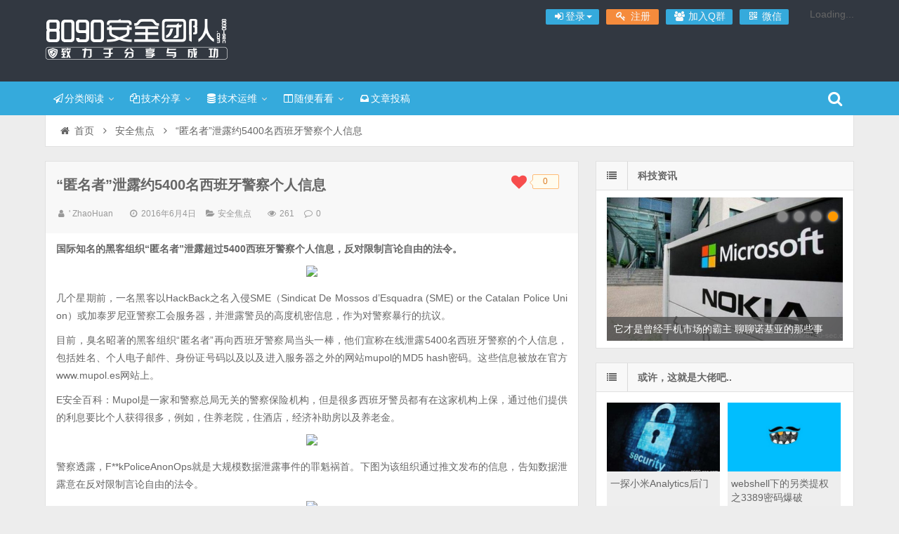

--- FILE ---
content_type: text/html; charset=UTF-8
request_url: https://www.8090-sec.com/archives/2542
body_size: 14452
content:
<!DOCTYPE html>
<html lang="zh-Hans" xmlns:wb="https://open.weibo.com/wb">
<head>
    <meta charset="UTF-8" />
    <meta name="viewport" content="width=device-width, initial-scale=1.0" />
    <meta http-equiv="Cache-Control" content="no-transform" />
    <meta http-equiv="Cache-Control" content="no-siteapp" />
    <meta http-equiv="X-UA-Compatible" content="IE=edge,chrome=1" />
    <meta name="renderer" content="webkit">
    <meta name="applicable-device" content="pc,mobile">
    <title>“匿名者”泄露约5400名西班牙警察个人信息 &#8211; 8090安全门户</title>
<meta name='robots' content='max-image-preview:large' />
<meta name="keywords" content="Anonymous,网络安全,黑客" />
<meta name="description" content="国际知名的黑客组织“匿名者”泄露超过5400西班牙警察个人信息，反对限制言论自由的法令。 几个星期前，一名黑客以HackBack之名入侵SME（Sindicat De Mossos d’Esquadra (SME) or the Catalan Police" />
<link rel='dns-prefetch' href='//cdn.staticfile.org' />
<link rel='dns-prefetch' href='//tjs.sjs.sinajs.cn' />
<link rel="alternate" type="application/rss+xml" title="8090安全门户 &raquo; Feed" href="https://www.8090-sec.com/feed" />
<link rel="alternate" type="application/rss+xml" title="8090安全门户 &raquo; 评论 Feed" href="https://www.8090-sec.com/comments/feed" />
<link rel='stylesheet' id='wp-block-library-css' href='https://www.8090-sec.com/wp-includes/css/dist/block-library/style.min.css' type='text/css' media='all' />
<style id='classic-theme-styles-inline-css' type='text/css'>
/*! This file is auto-generated */
.wp-block-button__link{color:#fff;background-color:#32373c;border-radius:9999px;box-shadow:none;text-decoration:none;padding:calc(.667em + 2px) calc(1.333em + 2px);font-size:1.125em}.wp-block-file__button{background:#32373c;color:#fff;text-decoration:none}
</style>
<style id='global-styles-inline-css' type='text/css'>
:root{--wp--preset--aspect-ratio--square: 1;--wp--preset--aspect-ratio--4-3: 4/3;--wp--preset--aspect-ratio--3-4: 3/4;--wp--preset--aspect-ratio--3-2: 3/2;--wp--preset--aspect-ratio--2-3: 2/3;--wp--preset--aspect-ratio--16-9: 16/9;--wp--preset--aspect-ratio--9-16: 9/16;--wp--preset--color--black: #000000;--wp--preset--color--cyan-bluish-gray: #abb8c3;--wp--preset--color--white: #ffffff;--wp--preset--color--pale-pink: #f78da7;--wp--preset--color--vivid-red: #cf2e2e;--wp--preset--color--luminous-vivid-orange: #ff6900;--wp--preset--color--luminous-vivid-amber: #fcb900;--wp--preset--color--light-green-cyan: #7bdcb5;--wp--preset--color--vivid-green-cyan: #00d084;--wp--preset--color--pale-cyan-blue: #8ed1fc;--wp--preset--color--vivid-cyan-blue: #0693e3;--wp--preset--color--vivid-purple: #9b51e0;--wp--preset--gradient--vivid-cyan-blue-to-vivid-purple: linear-gradient(135deg,rgba(6,147,227,1) 0%,rgb(155,81,224) 100%);--wp--preset--gradient--light-green-cyan-to-vivid-green-cyan: linear-gradient(135deg,rgb(122,220,180) 0%,rgb(0,208,130) 100%);--wp--preset--gradient--luminous-vivid-amber-to-luminous-vivid-orange: linear-gradient(135deg,rgba(252,185,0,1) 0%,rgba(255,105,0,1) 100%);--wp--preset--gradient--luminous-vivid-orange-to-vivid-red: linear-gradient(135deg,rgba(255,105,0,1) 0%,rgb(207,46,46) 100%);--wp--preset--gradient--very-light-gray-to-cyan-bluish-gray: linear-gradient(135deg,rgb(238,238,238) 0%,rgb(169,184,195) 100%);--wp--preset--gradient--cool-to-warm-spectrum: linear-gradient(135deg,rgb(74,234,220) 0%,rgb(151,120,209) 20%,rgb(207,42,186) 40%,rgb(238,44,130) 60%,rgb(251,105,98) 80%,rgb(254,248,76) 100%);--wp--preset--gradient--blush-light-purple: linear-gradient(135deg,rgb(255,206,236) 0%,rgb(152,150,240) 100%);--wp--preset--gradient--blush-bordeaux: linear-gradient(135deg,rgb(254,205,165) 0%,rgb(254,45,45) 50%,rgb(107,0,62) 100%);--wp--preset--gradient--luminous-dusk: linear-gradient(135deg,rgb(255,203,112) 0%,rgb(199,81,192) 50%,rgb(65,88,208) 100%);--wp--preset--gradient--pale-ocean: linear-gradient(135deg,rgb(255,245,203) 0%,rgb(182,227,212) 50%,rgb(51,167,181) 100%);--wp--preset--gradient--electric-grass: linear-gradient(135deg,rgb(202,248,128) 0%,rgb(113,206,126) 100%);--wp--preset--gradient--midnight: linear-gradient(135deg,rgb(2,3,129) 0%,rgb(40,116,252) 100%);--wp--preset--font-size--small: 13px;--wp--preset--font-size--medium: 20px;--wp--preset--font-size--large: 36px;--wp--preset--font-size--x-large: 42px;--wp--preset--spacing--20: 0.44rem;--wp--preset--spacing--30: 0.67rem;--wp--preset--spacing--40: 1rem;--wp--preset--spacing--50: 1.5rem;--wp--preset--spacing--60: 2.25rem;--wp--preset--spacing--70: 3.38rem;--wp--preset--spacing--80: 5.06rem;--wp--preset--shadow--natural: 6px 6px 9px rgba(0, 0, 0, 0.2);--wp--preset--shadow--deep: 12px 12px 50px rgba(0, 0, 0, 0.4);--wp--preset--shadow--sharp: 6px 6px 0px rgba(0, 0, 0, 0.2);--wp--preset--shadow--outlined: 6px 6px 0px -3px rgba(255, 255, 255, 1), 6px 6px rgba(0, 0, 0, 1);--wp--preset--shadow--crisp: 6px 6px 0px rgba(0, 0, 0, 1);}:where(.is-layout-flex){gap: 0.5em;}:where(.is-layout-grid){gap: 0.5em;}body .is-layout-flex{display: flex;}.is-layout-flex{flex-wrap: wrap;align-items: center;}.is-layout-flex > :is(*, div){margin: 0;}body .is-layout-grid{display: grid;}.is-layout-grid > :is(*, div){margin: 0;}:where(.wp-block-columns.is-layout-flex){gap: 2em;}:where(.wp-block-columns.is-layout-grid){gap: 2em;}:where(.wp-block-post-template.is-layout-flex){gap: 1.25em;}:where(.wp-block-post-template.is-layout-grid){gap: 1.25em;}.has-black-color{color: var(--wp--preset--color--black) !important;}.has-cyan-bluish-gray-color{color: var(--wp--preset--color--cyan-bluish-gray) !important;}.has-white-color{color: var(--wp--preset--color--white) !important;}.has-pale-pink-color{color: var(--wp--preset--color--pale-pink) !important;}.has-vivid-red-color{color: var(--wp--preset--color--vivid-red) !important;}.has-luminous-vivid-orange-color{color: var(--wp--preset--color--luminous-vivid-orange) !important;}.has-luminous-vivid-amber-color{color: var(--wp--preset--color--luminous-vivid-amber) !important;}.has-light-green-cyan-color{color: var(--wp--preset--color--light-green-cyan) !important;}.has-vivid-green-cyan-color{color: var(--wp--preset--color--vivid-green-cyan) !important;}.has-pale-cyan-blue-color{color: var(--wp--preset--color--pale-cyan-blue) !important;}.has-vivid-cyan-blue-color{color: var(--wp--preset--color--vivid-cyan-blue) !important;}.has-vivid-purple-color{color: var(--wp--preset--color--vivid-purple) !important;}.has-black-background-color{background-color: var(--wp--preset--color--black) !important;}.has-cyan-bluish-gray-background-color{background-color: var(--wp--preset--color--cyan-bluish-gray) !important;}.has-white-background-color{background-color: var(--wp--preset--color--white) !important;}.has-pale-pink-background-color{background-color: var(--wp--preset--color--pale-pink) !important;}.has-vivid-red-background-color{background-color: var(--wp--preset--color--vivid-red) !important;}.has-luminous-vivid-orange-background-color{background-color: var(--wp--preset--color--luminous-vivid-orange) !important;}.has-luminous-vivid-amber-background-color{background-color: var(--wp--preset--color--luminous-vivid-amber) !important;}.has-light-green-cyan-background-color{background-color: var(--wp--preset--color--light-green-cyan) !important;}.has-vivid-green-cyan-background-color{background-color: var(--wp--preset--color--vivid-green-cyan) !important;}.has-pale-cyan-blue-background-color{background-color: var(--wp--preset--color--pale-cyan-blue) !important;}.has-vivid-cyan-blue-background-color{background-color: var(--wp--preset--color--vivid-cyan-blue) !important;}.has-vivid-purple-background-color{background-color: var(--wp--preset--color--vivid-purple) !important;}.has-black-border-color{border-color: var(--wp--preset--color--black) !important;}.has-cyan-bluish-gray-border-color{border-color: var(--wp--preset--color--cyan-bluish-gray) !important;}.has-white-border-color{border-color: var(--wp--preset--color--white) !important;}.has-pale-pink-border-color{border-color: var(--wp--preset--color--pale-pink) !important;}.has-vivid-red-border-color{border-color: var(--wp--preset--color--vivid-red) !important;}.has-luminous-vivid-orange-border-color{border-color: var(--wp--preset--color--luminous-vivid-orange) !important;}.has-luminous-vivid-amber-border-color{border-color: var(--wp--preset--color--luminous-vivid-amber) !important;}.has-light-green-cyan-border-color{border-color: var(--wp--preset--color--light-green-cyan) !important;}.has-vivid-green-cyan-border-color{border-color: var(--wp--preset--color--vivid-green-cyan) !important;}.has-pale-cyan-blue-border-color{border-color: var(--wp--preset--color--pale-cyan-blue) !important;}.has-vivid-cyan-blue-border-color{border-color: var(--wp--preset--color--vivid-cyan-blue) !important;}.has-vivid-purple-border-color{border-color: var(--wp--preset--color--vivid-purple) !important;}.has-vivid-cyan-blue-to-vivid-purple-gradient-background{background: var(--wp--preset--gradient--vivid-cyan-blue-to-vivid-purple) !important;}.has-light-green-cyan-to-vivid-green-cyan-gradient-background{background: var(--wp--preset--gradient--light-green-cyan-to-vivid-green-cyan) !important;}.has-luminous-vivid-amber-to-luminous-vivid-orange-gradient-background{background: var(--wp--preset--gradient--luminous-vivid-amber-to-luminous-vivid-orange) !important;}.has-luminous-vivid-orange-to-vivid-red-gradient-background{background: var(--wp--preset--gradient--luminous-vivid-orange-to-vivid-red) !important;}.has-very-light-gray-to-cyan-bluish-gray-gradient-background{background: var(--wp--preset--gradient--very-light-gray-to-cyan-bluish-gray) !important;}.has-cool-to-warm-spectrum-gradient-background{background: var(--wp--preset--gradient--cool-to-warm-spectrum) !important;}.has-blush-light-purple-gradient-background{background: var(--wp--preset--gradient--blush-light-purple) !important;}.has-blush-bordeaux-gradient-background{background: var(--wp--preset--gradient--blush-bordeaux) !important;}.has-luminous-dusk-gradient-background{background: var(--wp--preset--gradient--luminous-dusk) !important;}.has-pale-ocean-gradient-background{background: var(--wp--preset--gradient--pale-ocean) !important;}.has-electric-grass-gradient-background{background: var(--wp--preset--gradient--electric-grass) !important;}.has-midnight-gradient-background{background: var(--wp--preset--gradient--midnight) !important;}.has-small-font-size{font-size: var(--wp--preset--font-size--small) !important;}.has-medium-font-size{font-size: var(--wp--preset--font-size--medium) !important;}.has-large-font-size{font-size: var(--wp--preset--font-size--large) !important;}.has-x-large-font-size{font-size: var(--wp--preset--font-size--x-large) !important;}
:where(.wp-block-post-template.is-layout-flex){gap: 1.25em;}:where(.wp-block-post-template.is-layout-grid){gap: 1.25em;}
:where(.wp-block-columns.is-layout-flex){gap: 2em;}:where(.wp-block-columns.is-layout-grid){gap: 2em;}
:root :where(.wp-block-pullquote){font-size: 1.5em;line-height: 1.6;}
</style>
<link rel='stylesheet' id='fep-common-style-css' href='https://www.8090-sec.com/wp-content/plugins/front-end-pm/assets/css/common-style.css?ver=11.3.4' type='text/css' media='all' />
<style id='fep-common-style-inline-css' type='text/css'>
#fep-wrapper{background-color:;color:#000000;} #fep-wrapper a:not(.fep-button,.fep-button-active) {color:#000080;} .fep-button{background-color:#F0FCFF;color:#000000;} .fep-button:hover,.fep-button-active{background-color:#D3EEF5;color:#000000;} .fep-odd-even > div:nth-child(odd) {background-color:#F2F7FC;} .fep-odd-even > div:nth-child(even) {background-color:#FAFAFA;} .fep-message .fep-message-title-heading, .fep-per-message .fep-message-title{background-color:#F2F7FC;} #fep-content-single-heads .fep-message-head:hover,#fep-content-single-heads .fep-message-head-active{background-color:#D3EEF5;color:#000000;}
</style>
<link rel='stylesheet' id='font-awesome-css' href='https://www.8090-sec.com/wp-content/themes/wpdx/assets/css/font-awesome.min.css' type='text/css' media='all' />
<link rel='stylesheet' id='default-css' href='https://www.8090-sec.com/wp-content/themes/wpdx/style.css?ver=5.1' type='text/css' media='all' />
<link rel='stylesheet' id='vertical-css' href='https://www.8090-sec.com/wp-content/themes/wpdx/assets/css/style-vertical.css?ver=5.1' type='text/css' media='all' />
<link rel='stylesheet' id='highslide-css' href='https://www.8090-sec.com/wp-content/themes/wpdx/assets/css/highslide.css?ver=5.1' type='text/css' media='all' />
<script type="text/javascript" src="//cdn.staticfile.org/jquery/1.10.2/jquery.min.js?ver=5.1" id="jquery-js"></script>
<script type="text/javascript" src="//cdn.staticfile.org/jquery-migrate/1.2.1/jquery-migrate.min.js?ver=1.2.1" id="jquery-migrate-cdn-js"></script>
<script type="text/javascript" id="cmp-postviews-cache-js-extra">
/* <![CDATA[ */
var cmpViewsCacheL10n = {"admin_ajax_url":"https:\/\/www.8090-sec.com\/wp-admin\/admin-ajax.php","post_id":"2542"};
/* ]]> */
</script>
<script type="text/javascript" src="https://www.8090-sec.com/wp-content/themes/wpdx/assets/js/postviews-cache.js" id="cmp-postviews-cache-js"></script>
<script type="text/javascript" src="https://www.8090-sec.com/wp-content/plugins/wp-favorite-posts/include/wpfp.js" id="wp-favorite-posts-js"></script>
<link rel="https://api.w.org/" href="https://www.8090-sec.com/wp-json/" /><link rel="alternate" title="JSON" type="application/json" href="https://www.8090-sec.com/wp-json/wp/v2/posts/2542" /><link rel="EditURI" type="application/rsd+xml" title="RSD" href="https://www.8090-sec.com/xmlrpc.php?rsd" />

<link rel="alternate" title="oEmbed (JSON)" type="application/json+oembed" href="https://www.8090-sec.com/wp-json/oembed/1.0/embed?url=https%3A%2F%2Fwww.8090-sec.com%2Farchives%2F2542" />
<link rel="alternate" title="oEmbed (XML)" type="text/xml+oembed" href="https://www.8090-sec.com/wp-json/oembed/1.0/embed?url=https%3A%2F%2Fwww.8090-sec.com%2Farchives%2F2542&#038;format=xml" />
<link rel="shortcut icon" href="https://www.8090-sec.com/favicon.ico" title="Favicon" />
  <!--[if lt IE 9]>
  <script src="https://www.8090-sec.com/wp-content/themes/wpdx/assets/js/html5.js"></script>
  <script src="https://www.8090-sec.com/wp-content/themes/wpdx/assets/js/css3-mediaqueries.js"></script>
  <![endif]-->
  <!--[if IE 8]>
  <link rel="stylesheet" href="https://www.8090-sec.com/wp-content/themes/wpdx/assets/css/ie8.css">
  <![endif]-->
  
    <link rel="stylesheet" type="text/css" media="all" href="https://www.8090-sec.com/wp-content/themes/wpdx/assets/css/style-black-blue.css" /><style type="text/css" media="screen">#logo .logoimg{background:url("http://www.8090-sec.com/wp-content/uploads/2017/06/logo2.0.png") no-repeat scroll 0 0 transparent;}.style-vertical #logo .logoimg{background:url("http://www.8090-sec.com/wp-content/uploads/2017/06/logo2.0.png") no-repeat scroll 0 0 transparent;line-height:70px;}</style><style type="text/css" media="screen">.gggpost-above,
.ggpost-below {
    text-align: center;
}
/**彩色滚动条样式开始*/
::-webkit-scrollbar {
  width: 10px;  
  height: 1px;
}
::-webkit-scrollbar-thumb {
  background-color: #12b7f5;
  background-image: -webkit-linear-gradient(45deg, rgba(255, 93, 143, 1) 25%, transparent 25%, transparent 50%, rgba(255, 93, 143, 1) 50%, rgba(255, 93, 143, 1) 75%, transparent 75%, transparent);
}
::-webkit-scrollbar-track {
    -webkit-box-shadow: inset 0 0 5px rgba(0,0,0,0.2);
    background: #f6f6f6;
}
/**彩色滚动条样式结束*/
</style><script async src="https://pagead2.googlesyndication.com/pagead/js/adsbygoogle.js?client=ca-pub-4898723323616864"
     crossorigin="anonymous"></script>


<link rel="icon" href="https://www.8090-sec.com/wp-content/uploads/2016/04/cropped-toux-1-32x32.jpg" sizes="32x32" />
<link rel="icon" href="https://www.8090-sec.com/wp-content/uploads/2016/04/cropped-toux-1-192x192.jpg" sizes="192x192" />
<link rel="apple-touch-icon" href="https://www.8090-sec.com/wp-content/uploads/2016/04/cropped-toux-1-180x180.jpg" />
<meta name="msapplication-TileImage" content="https://www.8090-sec.com/wp-content/uploads/2016/04/cropped-toux-1-270x270.jpg" />
</head>
<body id="top" class="post-template-default single single-post postid-2542 single-format-standard chrome style-vertical">
    <div class="body-wrap">
    <div id="top-part">
        <div id="top-bar" class="navbar navbar-inverse">
  <div id="logo">
    <hgroup>
            <div class="logoimg"><a href="https://www.8090-sec.com/" title="8090安全门户" rel="home">8090安全门户</a></div>
          </hgroup>
  </div>
  <ul class="nav user-nav">
              <li  class="dropdown" id="profile-messages" ><a title="" href="#" data-toggle="dropdown" data-target="#profile-messages" class="dropdown-toggle popup-login"><i class="fa fa-sign-in fa-fw"></i><span class="text">登录</span><b class="caret"></b></a>
            <ul class="dropdown-menu">
                          <form class="user-login" name="loginform" action="https://www.8090-sec.com/wp-login.php?redirect_to=https%3A%2F%2Fwww.8090-sec.com%2Farchives%2F2542" method="post">
                <li><i class="fa fa-user fa-fw"></i><input class="ipt" placeholder="用户名" type="text" name="log" value="" size="18"></li>
                <li><i class="fa fa-lock fa-fw"></i><input class="ipt" placeholder="密码" type="password" name="pwd" value="" size="18"></li>
                <li><input name="rememberme" id="rememberme" type="checkbox" checked="checked" value="forever" /> 记住密码</li>
                <li class="btn"><input class="login-btn" type="submit" name="submit" value="登录"></li>
                <li><a class="pw-reset" rel="nofollow" href="https://www.8090-sec.com/index.php/reset-password"><i class="fa fa-lightbulb-o fa-fw"></i> 忘记密码？</a></li>
                <input type="hidden" name="redirect_to" value="https://www.8090-sec.com/archives/2542" />
                <input type="hidden" name="wpuf_login" value="true" />
                <input type="hidden" name="action" value="login" />
                <input type="hidden" id="_wpnonce" name="_wpnonce" value="fa85eef04b" /><input type="hidden" name="_wp_http_referer" value="/archives/2542" />              </form>
                                        </ul>
          </li>
                    <li class="user-btn user-reg"><a class="popup-register" href="https://www.8090-sec.com/index.php/register" title="注册" rel="nofollow"><i class="fa fa-key fa-fw"></i><span class="text">注册</span></a></li>
                        <li id="qqqun" class="other-nav"><a target="_blank" title="欢迎加入《8090安全门户》千人交流群:421528548" href="//shang.qq.com/wpa/qunwpa?idkey=a5f78da2df192ca06da4a3252a72dca5dcd2b146435d7a827549646d28222ed3" rel="nofollow"><i class="fa fa-group fa-fw"></i> 加入Q群</a></li><li class="wx other-nav"><a href="#" rel="nofollow"><i class="fa fa-qrcode fa-fw"></i> 微信<span class="weixin"><img src="http://www.8090-sec.com/wp-content/uploads/2017/06/huanzong.jpg" alt="微信"></span></a></li><li id="swb" class="other-nav"><wb:follow-button uid="5546083143" type="red_2" height="24"></wb:follow-button></li>      </ul>
            <div id="search" class="nav-fixed">
        <div class="toggle-search">
          <i class="fa fa-search fa-white fa-fw"></i>
        </div>
        <div class="search-expand">
          <div class="search-expand-inner">
            <form method="get" class="searchform themeform" action="https://www.8090-sec.com" >
              <div>
                                <input type="text" class="search" name="s" onblur="if(this.value=='')this.value='输入内容并按回车键';" onfocus="if(this.value=='输入内容并按回车键')this.value='';" value="输入内容并按回车键" x-webkit-speech />
                <button type="submit" id="submit-bt" title="搜索"><i class="fa fa-search"></i></button>
              </div>
            </form>
          </div>
        </div>
      </div>
          </div>        <header id="header" role="banner">
            <nav id="main-nav" class="nav-fixed" role="navigation">
                <ul>
                    <li id="menu-item-8717" class="menu-item menu-item-type-custom menu-item-object-custom menu-item-has-children menu-item-8717 has-sub"><a href="#"><i class="fa fa-paper-plane-o fa fa-fw"></i>分类阅读</a>
<ul class="sub-menu">
	<li id="menu-item-1849" class="menu-item menu-item-type-taxonomy menu-item-object-category current-post-ancestor current-menu-parent current-post-parent menu-item-1849"><a href="https://www.8090-sec.com/yl"><i class="fa fa-lock fa-fw"></i>安全焦点</a></li>
	<li id="menu-item-2381" class="menu-item menu-item-type-taxonomy menu-item-object-category menu-item-2381"><a href="https://www.8090-sec.com/kj"><i class="fa fa-plane  fa-fw"></i>科技动态</a></li>
	<li id="menu-item-6070" class="menu-item menu-item-type-taxonomy menu-item-object-category menu-item-6070"><a href="https://www.8090-sec.com/it"><i class="fa fa-male fa-fw"></i>IT人物传记</a></li>
</ul>
</li>
<li id="menu-item-8716" class="menu-item menu-item-type-custom menu-item-object-custom menu-item-has-children menu-item-8716 has-sub"><a href="#"><i class="fa fa fa-copy fa-fw fa-fw"></i>技术分享</a>
<ul class="sub-menu">
	<li id="menu-item-2006" class="menu-item menu-item-type-taxonomy menu-item-object-category menu-item-2006"><a href="https://www.8090-sec.com/wz"><i class="fa fa-file fa-fw"></i>技术文章</a></li>
	<li id="menu-item-2007" class="menu-item menu-item-type-taxonomy menu-item-object-category menu-item-2007"><a href="https://www.8090-sec.com/bdfx"><i class="fa fa-android fa-fw"></i>病毒分析</a></li>
	<li id="menu-item-10217" class="menu-item menu-item-type-taxonomy menu-item-object-category menu-item-10217"><a href="https://www.8090-sec.com/loophole"><i class="fa fa-ravelry fa-fw"></i>漏洞报告</a></li>
	<li id="menu-item-2976" class="menu-item menu-item-type-taxonomy menu-item-object-category menu-item-2976"><a href="https://www.8090-sec.com/ddos"><i class="fa fa-shield fa-fw"></i>Ddos防御</a></li>
	<li id="menu-item-10216" class="menu-item menu-item-type-taxonomy menu-item-object-category menu-item-10216"><a href="https://www.8090-sec.com/jq"><i class="fa fa-star-o fa-fw"></i>网络技巧</a></li>
</ul>
</li>
<li id="menu-item-10219" class="menu-item menu-item-type-custom menu-item-object-custom menu-item-has-children menu-item-10219 has-sub"><a href="#"><i class="fa fa-database fa-fw"></i>技术运维</a>
<ul class="sub-menu">
	<li id="menu-item-10218" class="menu-item menu-item-type-taxonomy menu-item-object-category menu-item-10218"><a href="https://www.8090-sec.com/yw"><i class="fa fa-database fa-fw"></i>服务器运维</a></li>
	<li id="menu-item-1660" class="menu-item menu-item-type-taxonomy menu-item-object-category menu-item-1660"><a href="https://www.8090-sec.com/windows"><i class="fa fa-windows fa-fw"></i>windows安全</a></li>
	<li id="menu-item-1661" class="menu-item menu-item-type-taxonomy menu-item-object-category menu-item-1661"><a href="https://www.8090-sec.com/linux"><i class="fa fa-linux fa-fw"></i>linux安全</a></li>
</ul>
</li>
<li id="menu-item-8719" class="menu-item menu-item-type-custom menu-item-object-custom menu-item-has-children menu-item-8719 has-sub"><a href="#"><i class="fa fa-columns fa-fw"></i>随便看看</a>
<ul class="sub-menu">
	<li id="menu-item-1862" class="menu-item menu-item-type-taxonomy menu-item-object-category menu-item-1862"><a href="https://www.8090-sec.com/wsdzs"><i class="fa fa-puzzle-piece fa-fw"></i>趣味资讯</a></li>
	<li id="menu-item-1850" class="menu-item menu-item-type-taxonomy menu-item-object-category menu-item-1850"><a href="https://www.8090-sec.com/zygx"><i class="fa fa-save fa-fw"></i>免费资源共享</a></li>
	<li id="menu-item-8570" class="menu-item menu-item-type-taxonomy menu-item-object-category menu-item-8570"><a href="https://www.8090-sec.com/hr"><i class="fa fa-yen fa-fw"></i>高薪offer招聘</a></li>
</ul>
</li>
<li id="menu-item-8720" class="menu-item menu-item-type-custom menu-item-object-custom menu-item-8720"><a target="_blank" href="http://www.8090-sec.com/index.php/wenzhangtougao"><i class="fa fa fa-inbox fa-fw fa-fw"></i>文章投稿</a></li>
                </ul><div class="clear"></div>
            </nav>
        </header>
    </div>
    <div id="main-content"><div id="content-header">
  <div id="breadcrumb"> <a href="https://www.8090-sec.com" title="返回首页" class="tip-bottom"><i class="fa fa-home fa-fw"></i>首页</a> <i class="fa fa-angle-right fa-fw"></i> <a href="https://www.8090-sec.com/yl">安全焦点</a> <i class="fa fa-angle-right fa-fw"></i> <span class="current">“匿名者”泄露约5400名西班牙警察个人信息</span></div></div>
<div class="container-fluid">
    <div class="row-fluid">
   <div class="span8">
    

 <div class="widget-box">
  <article id="post-2542" class="widget-content single-post">
   <header id="post-header">
    <div class='wpfp-span'><img src='https://www.8090-sec.com/wp-content/plugins/wp-favorite-posts/img/loading.gif' alt='Loading' title='Loading' class='wpfp-hide wpfp-img' /><span title="只有注册用户才能收藏文章。 请注册后收藏文章。" ><i class="fa fa-heart add"></i> <div class="poptip"><span class="poptip-arrow poptip-arrow-left"><em>◆</em><i>◆</i></span>0</span></div></span></div>    <h1 class="post-title">“匿名者”泄露约5400名西班牙警察个人信息</h1>
    <div class="clear"></div>
    <p class="post-meta">
            <span><i class="fa fa-user fa-fw"></i><a href="https://www.8090-sec.com/archives/author/2469133208qq-com" title="">' ZhaoHuan</a></span>
                <span class="time"><i class="fa fa-clock-o fa-fw"></i>2016年6月4日</span>
                <span class="cat"><i class="fa fa-folder-open fa-fw"></i><a href="https://www.8090-sec.com/yl" rel="category tag">安全焦点</a></span>
                <span class="eye"><i class="fa fa-eye fa-fw"></i>261 </span>
                <span class="comm"><i class="fa fa-comment-o fa-fw"></i><a href="https://www.8090-sec.com/archives/2542#respond">0</a></span>
        </p>
<div class="clear"></div>
  </header>
  <div class="entry">
        <p align="justify"><strong>国际知名的黑客组织“匿名者”泄露超过5400西班牙警察个人信息，反对限制言论自由的法令。</strong></p>
<p align="center"><strong><img decoding="async" class="lazy lazy-hidden" src="https://www.8090-sec.com/wp-content/themes/wpdx/assets/images/grey.gif" data-lazy-type="image" lazydata-src="http://www.hackbase.com/data/attachment/portal/201606/03/knTYVsyODjNPvNRyjyP8V3.jpg" /><noscript><img decoding="async" src="http://www.hackbase.com/data/attachment/portal/201606/03/knTYVsyODjNPvNRyjyP8V3.jpg" /></noscript></strong></p>
<p align="justify">几个星期前，一名黑客以HackBack之名入侵SME（Sindicat De Mossos d’Esquadra (SME) or the Catalan Police Union）或加泰罗尼亚警察工会服务器，并泄露警员的高度机密信息，作为对警察暴行的抗议。</p>
<p align="justify">目前，臭名昭著的黑客组织“匿名者”再向西班牙警察局当头一棒，他们宣称在线泄露5400名西班牙警察的个人信息，包括姓名、个人电子邮件、身份证号码以及以及进入服务器之外的网站mupol的MD5 hash密码。这些信息被放在官方www.mupol.es网站上。</p>
<p align="justify">E安全百科：Mupol是一家和警察总局无关的警察保险机构，但是很多西班牙警员都有在这家机构上保，通过他们提供的利息要比个人获得很多，例如，住养老院，住酒店，经济补助房以及养老金。</p>
<p align="center"><img decoding="async" class="lazy lazy-hidden" src="https://www.8090-sec.com/wp-content/themes/wpdx/assets/images/grey.gif" data-lazy-type="image" lazydata-src="http://www.hackbase.com/data/attachment/portal/201606/03/B1K51YU23R193XUF1A4yrO.jpg" /><noscript><img decoding="async" src="http://www.hackbase.com/data/attachment/portal/201606/03/B1K51YU23R193XUF1A4yrO.jpg" /></noscript></p>
<p align="justify">警察透露，F**kPoliceAnonOps就是大规模数据泄露事件的罪魁祸首。下图为该组织通过推文发布的信息，告知数据泄露意在反对限制言论自由的法令。</p>
<p align="center"><img decoding="async" class="lazy lazy-hidden" src="https://www.8090-sec.com/wp-content/themes/wpdx/assets/images/grey.gif" data-lazy-type="image" lazydata-src="http://www.hackbase.com/data/attachment/portal/201606/03/F5odYp1M5m13OGTL50yPmm.jpg" /><noscript><img decoding="async" src="http://www.hackbase.com/data/attachment/portal/201606/03/F5odYp1M5m13OGTL50yPmm.jpg" /></noscript></p>
<p align="justify">“我们<span style="color: #339966;"><a style="color: #339966;" href="https://www.8090-sec.com/index.php/archives/tag/anonymous">Anonymous</a></span>无法忍受这种作法”，强烈抨击“西班牙国家警察群体”的消息中补充到，“给我们兄弟莫须有的罪名只能显示你们机构有多么腐败”。</p>
<p align="justify">还称：“我们正在发布成员名单，以便了解幕后真相。大约有5400名警察成员遭揭露和曝光。”</p>
<p align="justify">E安全编辑在发表这篇文章的时候，Mupol转储的数据从几乎所有的网站中删除，然而，一些缓存页面仍然可以查看到这些西班牙警察的个人信息。目前，西班牙国家警察就该事件展开调查。</p>
    <div class="old-message">【声明】:8090安全小组门户(http://www.8090-sec.com)登载此文出于传递更多信息之目的，并不代表本站赞同其观点和对其真实性负责，仅适于网络安全技术爱好者学习研究使用，学习中请遵循国家相关法律法规。如有问题请联系我们：邮箱hack@ddos.kim，我们会在最短的时间内进行处理。</div>  </div>
  <footer class="entry-meta">
            <div class="reward">
    <div class="reward-button">赏        <span class="reward-code">
                    <span class="alipay-code">
                <img class="alipay-img" alt="支付宝扫码打赏" src="http://www.8090-sec.com/wp-content/uploads/2016/12/zhifubao.jpg"><b>支付宝扫码打赏</b>
            </span>
                            <span class="wechat-code">
                <img class="wechat-img" alt="微信打赏" src="http://www.8090-sec.com/wp-content/uploads/2016/09/weixin.jpg"><b>微信打赏</b>
            </span>
                    </span>
    </div>
    <p class="reward-notice">「如果文章对你有帮助，欢迎点击上方按钮打赏。8元就够我买瓶高档红牛了，感恩不尽。」</p>
</div>      <div class="social-share" data-disabled="google,tencent,diandian" data-mobile-sites="weibo,wechat,qq,qzone,douban" data-image="http://www.hackbase.com/data/attachment/portal/201606/03/knTYVsyODjNPvNRyjyP8V3.jpg"></div>
      <p class="post-tag">标签：<a href="https://www.8090-sec.com/archives/tag/anonymous" rel="tag">Anonymous</a> <a href="https://www.8090-sec.com/archives/tag/wangluoanquan" rel="tag">网络安全</a> <a href="https://www.8090-sec.com/archives/tag/hack" rel="tag">黑客</a></p>                  
       <div id="author-box">
        <h3><span>最后编辑于：2016/6/4</span>作者：' ZhaoHuan</h3>
        <div class="author-info">
             <div class="author-avatar">
        <img alt='&#039; ZhaoHuan' src="https://www.8090-sec.com/wp-content/themes/wpdx/assets/images/grey.gif" data-lazy-type="image" lazydata-src='https://www.8090-sec.com/wp-content/uploads/2017/07/user1-avatar-64x64.jpg' class='lazy lazy-hidden avatar avatar-64 photo' height='64' width='64' /><noscript><img alt='&#039; ZhaoHuan' src='https://www.8090-sec.com/wp-content/uploads/2017/07/user1-avatar-64x64.jpg' class='avatar avatar-64 photo' height='64' width='64' /></noscript>    </div>
<div class="author-description">
        <p>8090 securty team 负责人</p>
    <ul class="author-social follows nb">
                <li class="archive">
            <a target="_blank" href="https://www.8090-sec.com/archives/author/2469133208qq-com" title="阅读 ' ZhaoHuan 的其他文章">阅读 ' ZhaoHuan 的其他文章</a>
        </li>
                <li class="website">
            <a target="_blank" rel="nofollow" href="http://ddos.kim/" title="访问 ' ZhaoHuan 的网站">访问 ' ZhaoHuan 的网站</a>
        </li>
                <li class="email">
        <a target="_blank" rel="nofollow" href="https://www.8090-sec.com/user/pm?fepaction=newmessage&amp;to=2469133208@qq.com" title="给 ' ZhaoHuan 发送站内信">给 ' ZhaoHuan 发送站内信</a>
    </li>
                <li class="sina_weibo">
            <a target="_blank" rel="nofollow" href="http://weibo.com/u/5546083143" title="关注 ' ZhaoHuan 的新浪微博">关注 ' ZhaoHuan 的新浪微博</a>
        </li>
        </ul>
</div>
<div class="clear"></div>
       </div>
     </div>
    </footer>
   <div class="post-navigation">
   <div class="post-previous"><a href="https://www.8090-sec.com/archives/2538" rel="prev"><span>上一篇：</span> 一句话让直播行业起飞后，小扎的直播真的上了天</a></div>
   <div class="post-next"><a href="https://www.8090-sec.com/archives/2544" rel="next"><span>下一篇：</span> 8岁天才女孩读初中智商144：2岁开始玩QQ</a></div>
 </div>
</article>
</div>
<section id="related-posts" class="widget-box related-box">
	<h3>相关文章</h3>
	<div class="widget-content">
									<div class="related-item">
					<div class="post-thumbnail">
						<a href="https://www.8090-sec.com/archives/15641" title="蜘蛛侠粉丝警告！黑客正利用新电影进行诈骗活动" rel="bookmark">
							        <img class="lazy lazy-hidden" src="https://www.8090-sec.com/wp-content/themes/wpdx/assets/images/grey.gif" data-lazy-type="image" lazydata-src="https://www.8090-sec.com/wp-content/uploads/2021/12/561fa3abbff-www.8090-sec.com-330x200.jpg" alt="蜘蛛侠粉丝警告！黑客正利用新电影进行诈骗活动" width="330" height="200" />
        <noscript><img src="https://www.8090-sec.com/wp-content/uploads/2021/12/561fa3abbff-www.8090-sec.com-330x200.jpg" alt="蜘蛛侠粉丝警告！黑客正利用新电影进行诈骗活动" width="330" height="200" /></noscript>
    						</a>
					</div>
					<a href="https://www.8090-sec.com/archives/15641" title="蜘蛛侠粉丝警告！黑客正利用新电影进行诈骗活动" rel="bookmark">蜘蛛侠粉丝警告！黑客正利用新电影进行诈骗活动</a>
					<p class="post-meta">2021年12月20日</p>
				</div>
																	<div class="related-item">
					<div class="post-thumbnail">
						<a href="https://www.8090-sec.com/archives/15543" title="伊朗黑客使用Slack API攻击了亚洲航空公司" rel="bookmark">
							        <img class="lazy lazy-hidden" src="https://www.8090-sec.com/wp-content/themes/wpdx/assets/images/grey.gif" data-lazy-type="image" lazydata-src="https://www.8090-sec.com/wp-content/uploads/2021/12/s.126-www.8090-sec.com-slack-api-330x200.jpg" alt="伊朗黑客使用Slack API攻击了亚洲航空公司" width="330" height="200" />
        <noscript><img src="https://www.8090-sec.com/wp-content/uploads/2021/12/s.126-www.8090-sec.com-slack-api-330x200.jpg" alt="伊朗黑客使用Slack API攻击了亚洲航空公司" width="330" height="200" /></noscript>
    						</a>
					</div>
					<a href="https://www.8090-sec.com/archives/15543" title="伊朗黑客使用Slack API攻击了亚洲航空公司" rel="bookmark">伊朗黑客使用Slack API攻击了亚洲航空公司</a>
					<p class="post-meta">2021年12月19日</p>
				</div>
				<div class="clear2"></div>													<div class="related-item">
					<div class="post-thumbnail">
						<a href="https://www.8090-sec.com/archives/12476" title="网络安全突发响应应急" rel="bookmark">
							        <img class="lazy lazy-hidden" src="https://www.8090-sec.com/wp-content/themes/wpdx/assets/images/grey.gif" data-lazy-type="image" lazydata-src="https://www.8090-sec.com/wp-content/uploads/2019/04/timg-330x200.jpg" alt="网络安全突发响应应急" width="330" height="200" />
        <noscript><img src="https://www.8090-sec.com/wp-content/uploads/2019/04/timg-330x200.jpg" alt="网络安全突发响应应急" width="330" height="200" /></noscript>
    						</a>
					</div>
					<a href="https://www.8090-sec.com/archives/12476" title="网络安全突发响应应急" rel="bookmark">网络安全突发响应应急</a>
					<p class="post-meta">2019年7月25日</p>
				</div>
																	<div class="related-item">
					<div class="post-thumbnail">
						<a href="https://www.8090-sec.com/archives/11875" title="干货！防止手游检测第三方软件运行" rel="bookmark">
							        <img class="lazy lazy-hidden" src="https://www.8090-sec.com/wp-content/themes/wpdx/assets/images/grey.gif" data-lazy-type="image" lazydata-src="https://www.8090-sec.com/wp-content/uploads/2018/11/5_201641517836-1-330x200.jpg" alt="干货！防止手游检测第三方软件运行" width="330" height="200" />
        <noscript><img src="https://www.8090-sec.com/wp-content/uploads/2018/11/5_201641517836-1-330x200.jpg" alt="干货！防止手游检测第三方软件运行" width="330" height="200" /></noscript>
    						</a>
					</div>
					<a href="https://www.8090-sec.com/archives/11875" title="干货！防止手游检测第三方软件运行" rel="bookmark">干货！防止手游检测第三方软件运行</a>
					<p class="post-meta">2018年11月19日</p>
				</div>
				<div class="clear"></div>									<div class="clear"></div>
		</div>
	</section>


<div class="widget-box comment-box">
  <section class="widget-content">
    <!-- You can start editing here. -->
			<!-- If comments are open, but there are no comments. -->
		<div id="comments">
			<h3>发表评论</h3>
		</div>
		<div id="respond" class="comment-respond">
		<h3 id="reply-title" class="comment-reply-title">发表回复 <small><a rel="nofollow" id="cancel-comment-reply-link" href="/archives/2542#respond" style="display:none;">取消回复</a></small></h3><form action="https://www.8090-sec.com/wp-comments-post.php" method="post" id="commentform" class="comment-form"><p class="comment-notes"><span id="email-notes">您的电子邮箱地址不会被公开。</span> <span class="required-field-message">必填项已用 <span class="required">*</span> 标注</span></p><p class="comment-form-comment">
        <textarea required id="comment" name="w" cols="45" rows="8" aria-required="true"></textarea><textarea name="comment" cols="100%" rows="4" style="display:none"></textarea>
    </p><p class="comment-form-author"><label for="author">显示名称</label> <input id="author" name="author" type="text" value="" size="30" maxlength="245" autocomplete="name" /></p>
<p class="comment-form-email"><label for="email">电子邮箱地址</label> <input id="email" name="email" type="text" value="" size="30" maxlength="100" aria-describedby="email-notes" autocomplete="email" /></p>
<p class="comment-form-cookies-consent"><input id="wp-comment-cookies-consent" name="wp-comment-cookies-consent" type="checkbox" value="yes" /> <label for="wp-comment-cookies-consent">在此浏览器中保存我的显示名称、邮箱地址和网站地址，以便下次评论时使用。</label></p>
<p class="form-submit"><input name="submit" type="submit" id="submit" class="submit" value="发表评论" /> <input type='hidden' name='comment_post_ID' value='2542' id='comment_post_ID' />
<input type='hidden' name='comment_parent' id='comment_parent' value='0' />
</p></form>	</div><!-- #respond -->
	  </section>
</div>

</div>
  <aside class="span4 sidebar-right hide-sidebar" role="complementary">
    <div id="slider-widget-2" class="widget-box widget widget-slider"><div class="widget-content"><div class="widget-title"><span class="icon"><i class="fa fa-list fa-fw"></i></span><h3>科技资讯</h3></div>        <ul class="side-slider">
                            <li>
                    <a href="https://www.8090-sec.com/archives/8877" target="_blank">
                        <img src="https://www.8090-sec.com/wp-content/uploads/2017/06/b9e6kc5-660x400.jpg" alt="讲讲腾讯最隐秘的二号人物刘炽平，和他打过的那些仗" title="讲讲腾讯最隐秘的二号人物刘炽平，和他打过的那些仗" width="660" height="400"/>
                    </a>
                </li>
                            <li>
                    <a href="https://www.8090-sec.com/archives/8804" target="_blank">
                        <img src="https://www.8090-sec.com/wp-content/uploads/2017/06/201762793012317-660x400.jpg" alt="Google和必应都无法替代的10大深网搜索引擎" title="Google和必应都无法替代的10大深网搜索引擎" width="660" height="400"/>
                    </a>
                </li>
                            <li>
                    <a href="https://www.8090-sec.com/archives/8789" target="_blank">
                        <img src="https://www.8090-sec.com/wp-content/uploads/2017/05/2017517184721666-660x400.jpg" alt="支付宝公众存款堪比四大行，为什么黑客不敢动？" title="支付宝公众存款堪比四大行，为什么黑客不敢动？" width="660" height="400"/>
                    </a>
                </li>
                            <li>
                    <a href="https://www.8090-sec.com/archives/7956" target="_blank">
                        <img src="https://www.8090-sec.com/wp-content/uploads/2017/04/55555-660x400.jpg" alt="它才是曾经手机市场的霸主 聊聊诺基亚的那些事" title="它才是曾经手机市场的霸主 聊聊诺基亚的那些事" width="660" height="400"/>
                    </a>
                </li>
                    </ul>
    <script>
    jQuery(document).ready(function ($) {
        var slider = $('.side-slider').bxSlider({
            mode: 'fade',
            auto: true,
            autoHover: true,
            pause: 3000,
            pager: true,
            controls: true,
            captions: true        });
        $(".bx-controls-direction a").click(function () {
            console.log('bla');
            slider.stopAuto();
            slider.startAuto();
        });
    });
</script>
</div></div><div id="news-pic-widget-2" class="widget-box widget widget-pic"><div class="widget-content"><div class="widget-title"><span class="icon"><i class="fa fa-list fa-fw"></i></span><h3>或许，这就是大佬吧..</h3></div>		    <div class="new-pic">
    <p><a class="post-thumbnail" href="https://www.8090-sec.com/archives/4048" title="一探小米Analytics后门" rel="bookmark" target="_blank">
                <img class="lazy lazy-hidden" src="https://www.8090-sec.com/wp-content/themes/wpdx/assets/images/grey.gif" data-lazy-type="image" lazydata-src="https://www.8090-sec.com/wp-content/uploads/2016/10/201603080910323287-330x200.jpg" alt="一探小米Analytics后门" width="330" height="200" />
        <noscript><img src="https://www.8090-sec.com/wp-content/uploads/2016/10/201603080910323287-330x200.jpg" alt="一探小米Analytics后门" width="330" height="200" /></noscript>
        </a>
    </p>
    <p class="pic-t"><a href="https://www.8090-sec.com/archives/4048" title="一探小米Analytics后门" target="_blank">一探小米Analytics后门</a></p>
    </div>
        <div class="new-pic pic-even">
    <p><a class="post-thumbnail" href="https://www.8090-sec.com/archives/7681" title="webshell下的另类提权之3389密码爆破" rel="bookmark" target="_blank">
                <img class="lazy lazy-hidden" src="https://www.8090-sec.com/wp-content/themes/wpdx/assets/images/grey.gif" data-lazy-type="image" lazydata-src="https://www.8090-sec.com/wp-content/themes/wpdx/assets/images/pic/3-330x200.jpg" alt="webshell下的另类提权之3389密码爆破" width="330" height="200" />
        <noscript><img src="https://www.8090-sec.com/wp-content/themes/wpdx/assets/images/pic/5-330x200.jpg" alt="webshell下的另类提权之3389密码爆破" width="330" height="200" /></noscript>
        </a>
    </p>
    <p class="pic-t"><a href="https://www.8090-sec.com/archives/7681" title="webshell下的另类提权之3389密码爆破" target="_blank">webshell下的另类提权之3389密码爆破</a></p>
    </div>
        <div class="new-pic">
    <p><a class="post-thumbnail" href="https://www.8090-sec.com/archives/8935" title="你用过哪些Windows上小众又冷门的高逼格软件" rel="bookmark" target="_blank">
                <img class="lazy lazy-hidden" src="https://www.8090-sec.com/wp-content/themes/wpdx/assets/images/grey.gif" data-lazy-type="image" lazydata-src="https://www.8090-sec.com/wp-content/uploads/2017/07/20177385521489-330x200.jpg" alt="你用过哪些Windows上小众又冷门的高逼格软件" width="330" height="200" />
        <noscript><img src="https://www.8090-sec.com/wp-content/uploads/2017/07/20177385521489-330x200.jpg" alt="你用过哪些Windows上小众又冷门的高逼格软件" width="330" height="200" /></noscript>
        </a>
    </p>
    <p class="pic-t"><a href="https://www.8090-sec.com/archives/8935" title="你用过哪些Windows上小众又冷门的高逼格软件" target="_blank">你用过哪些Windows上小众又冷门的高逼格软件</a></p>
    </div>
        <div class="new-pic pic-even">
    <p><a class="post-thumbnail" href="https://www.8090-sec.com/archives/2865" title="揭秘：攻击者如何在Kali Linux中搭建钓鱼热点" rel="bookmark" target="_blank">
                <img class="lazy lazy-hidden" src="https://www.8090-sec.com/wp-content/themes/wpdx/assets/images/grey.gif" data-lazy-type="image" lazydata-src="https://www.8090-sec.com/wp-content/themes/wpdx/assets/images/pic/3-330x200.jpg" alt="揭秘：攻击者如何在Kali Linux中搭建钓鱼热点" width="330" height="200" />
        <noscript><img src="https://www.8090-sec.com/wp-content/themes/wpdx/assets/images/pic/1-330x200.jpg" alt="揭秘：攻击者如何在Kali Linux中搭建钓鱼热点" width="330" height="200" /></noscript>
        </a>
    </p>
    <p class="pic-t"><a href="https://www.8090-sec.com/archives/2865" title="揭秘：攻击者如何在Kali Linux中搭建钓鱼热点" target="_blank">揭秘：攻击者如何在Kali Linux中搭建钓鱼热点</a></p>
    </div>
        <div class="new-pic">
    <p><a class="post-thumbnail" href="https://www.8090-sec.com/archives/3444" title="全球10大 声名远扬的黑客组织" rel="bookmark" target="_blank">
                <img class="lazy lazy-hidden" src="https://www.8090-sec.com/wp-content/themes/wpdx/assets/images/grey.gif" data-lazy-type="image" lazydata-src="https://www.8090-sec.com/wp-content/uploads/2016/09/ce00027c00bde172e0-330x200.jpg" alt="全球10大 声名远扬的黑客组织" width="330" height="200" />
        <noscript><img src="https://www.8090-sec.com/wp-content/uploads/2016/09/ce00027c00bde172e0-330x200.jpg" alt="全球10大 声名远扬的黑客组织" width="330" height="200" /></noscript>
        </a>
    </p>
    <p class="pic-t"><a href="https://www.8090-sec.com/archives/3444" title="全球10大 声名远扬的黑客组织" target="_blank">全球10大 声名远扬的黑客组织</a></p>
    </div>
        <div class="new-pic pic-even">
    <p><a class="post-thumbnail" href="https://www.8090-sec.com/archives/6796" title="解决Linux下MySQL/MariaDB中文变问号？问题" rel="bookmark" target="_blank">
                <img class="lazy lazy-hidden" src="https://www.8090-sec.com/wp-content/themes/wpdx/assets/images/grey.gif" data-lazy-type="image" lazydata-src="https://www.8090-sec.com/wp-content/themes/wpdx/assets/images/pic/3-330x200.jpg" alt="解决Linux下MySQL/MariaDB中文变问号？问题" width="330" height="200" />
        <noscript><img src="https://www.8090-sec.com/wp-content/themes/wpdx/assets/images/pic/4-330x200.jpg" alt="解决Linux下MySQL/MariaDB中文变问号？问题" width="330" height="200" /></noscript>
        </a>
    </p>
    <p class="pic-t"><a href="https://www.8090-sec.com/archives/6796" title="解决Linux下MySQL/MariaDB中文变问号？问题" target="_blank">解决Linux下MySQL/MariaDB中文变问号？问题</a></p>
    </div>
    		<div class="clear"></div>
	</div></div><div id="news-pic-widget-3" class="widget-box widget widget-pic"><div class="widget-content"><div class="widget-title"><span class="icon"><i class="fa fa-list fa-fw"></i></span><h3>Ddos防御专题</h3></div>		    <div class="new-pic">
    <p><a class="post-thumbnail" href="https://www.8090-sec.com/archives/3338" title="2016年DDoS 攻击趋势分析报告" rel="bookmark" target="_blank">
                <img class="lazy lazy-hidden" src="https://www.8090-sec.com/wp-content/themes/wpdx/assets/images/grey.gif" data-lazy-type="image" lazydata-src="https://www.8090-sec.com/wp-content/uploads/2016/09/14727157409465-330x200.jpeg" alt="2016年DDoS 攻击趋势分析报告" width="330" height="200" />
        <noscript><img src="https://www.8090-sec.com/wp-content/uploads/2016/09/14727157409465-330x200.jpeg" alt="2016年DDoS 攻击趋势分析报告" width="330" height="200" /></noscript>
        </a>
    </p>
    <p class="pic-t"><a href="https://www.8090-sec.com/archives/3338" title="2016年DDoS 攻击趋势分析报告" target="_blank">2016年DDoS 攻击趋势分析报告</a></p>
    </div>
        <div class="new-pic pic-even">
    <p><a class="post-thumbnail" href="https://www.8090-sec.com/archives/2982" title="黑客局域网DDoS攻击原理及工具介绍" rel="bookmark" target="_blank">
                <img class="lazy lazy-hidden" src="https://www.8090-sec.com/wp-content/themes/wpdx/assets/images/grey.gif" data-lazy-type="image" lazydata-src="https://www.8090-sec.com/wp-content/uploads/2016/08/2014010611184845042-330x200.jpg" alt="黑客局域网DDoS攻击原理及工具介绍" width="330" height="200" />
        <noscript><img src="https://www.8090-sec.com/wp-content/uploads/2016/08/2014010611184845042-330x200.jpg" alt="黑客局域网DDoS攻击原理及工具介绍" width="330" height="200" /></noscript>
        </a>
    </p>
    <p class="pic-t"><a href="https://www.8090-sec.com/archives/2982" title="黑客局域网DDoS攻击原理及工具介绍" target="_blank">黑客局域网DDoS攻击原理及工具介绍</a></p>
    </div>
        <div class="new-pic">
    <p><a class="post-thumbnail" href="https://www.8090-sec.com/archives/2984" title="通过修改注册表减少DDoS攻击" rel="bookmark" target="_blank">
                <img class="lazy lazy-hidden" src="https://www.8090-sec.com/wp-content/themes/wpdx/assets/images/grey.gif" data-lazy-type="image" lazydata-src="https://www.8090-sec.com/wp-content/uploads/2015/10/cropped-121212fdf1-330x200.jpg" alt="通过修改注册表减少DDoS攻击" width="330" height="200" />
        <noscript><img src="https://www.8090-sec.com/wp-content/uploads/2015/10/cropped-121212fdf1-330x200.jpg" alt="通过修改注册表减少DDoS攻击" width="330" height="200" /></noscript>
        </a>
    </p>
    <p class="pic-t"><a href="https://www.8090-sec.com/archives/2984" title="通过修改注册表减少DDoS攻击" target="_blank">通过修改注册表减少DDoS攻击</a></p>
    </div>
        <div class="new-pic pic-even">
    <p><a class="post-thumbnail" href="https://www.8090-sec.com/archives/8637" title="网吧被攻击怎么办？网吧DDOS防御解决方案" rel="bookmark" target="_blank">
                <img class="lazy lazy-hidden" src="https://www.8090-sec.com/wp-content/themes/wpdx/assets/images/grey.gif" data-lazy-type="image" lazydata-src="https://www.8090-sec.com/wp-content/themes/wpdx/assets/images/pic/3-330x200.jpg" alt="网吧被攻击怎么办？网吧DDOS防御解决方案" width="330" height="200" />
        <noscript><img src="https://www.8090-sec.com/wp-content/themes/wpdx/assets/images/pic/5-330x200.jpg" alt="网吧被攻击怎么办？网吧DDOS防御解决方案" width="330" height="200" /></noscript>
        </a>
    </p>
    <p class="pic-t"><a href="https://www.8090-sec.com/archives/8637" title="网吧被攻击怎么办？网吧DDOS防御解决方案" target="_blank">网吧被攻击怎么办？网吧DDOS防御解决方案</a></p>
    </div>
    		<div class="clear"></div>
	</div></div><div id="text-html-widget-2" class="widget-box widget text-html"><div class="widget-content"><div class="widget-title"><span class="icon"><i class="fa fa-list fa-fw"></i></span><h3>关注微信公众号 每日精选文章推送</h3></div><div class="align-center"><img src="http://www.8090-sec.com/wp-content/uploads/2017/07/content_ewm.jpg" alt="关注微信公众号 每日精选文章推送" />
		</div><div class="clear"></div></div></div>  </aside>
</div>
</div>
</div>
<footer id="footer" class="row-fluid" role="contentinfo">
            <div class="span12 footer-nav">
            <ul>
                <li id="menu-item-3426" class="menu-item menu-item-type-custom menu-item-object-custom menu-item-home menu-item-3426"><a href="http://www.8090-sec.com/">首页</a></li>
<li id="menu-item-3427" class="menu-item menu-item-type-custom menu-item-object-custom menu-item-3427"><a target="_blank" rel="nofollow" href="http://www.bugbank.cn/fame/detail/581be89c748360c32c720594.html">小组专访</a></li>
<li id="menu-item-3428" class="menu-item menu-item-type-custom menu-item-object-custom menu-item-3428"><a target="_blank" rel="noopener" href="http://www.8090-sec.com/index.php/advertisement">广告投放</a></li>
<li id="menu-item-3465" class="menu-item menu-item-type-custom menu-item-object-custom menu-item-3465"><a target="_blank" rel="noopener" href="http://www.8090-sec.com/index.php/sqyl">申请友链</a></li>
            </ul>
        </div>
        <div class="span12 footer-info">Since 2015-2022 © <a href="http://www.8090-sec.com/">8090安全门户</a> ｜ <a href="https://beian.miit.gov.cn" target="_blank" rel="nofollow">	
琼ICP备2022000149号-1</a>｜<img src="http://www.8090-sec.com/wp-content/uploads/2017/06/niu.png" style="margin-bottom:-5px" alt="七牛图片加速"></a>
<!-- 百度统计代码 -->
<script>
var _hmt = _hmt || [];
(function() {
  var hm = document.createElement("script");
  hm.src = "https://hm.baidu.com/hm.js?7f423cd33edb9a9e4028bd6118c94b8a";
  var s = document.getElementsByTagName("script")[0]; 
  s.parentNode.insertBefore(hm, s);
})();
</script>
<!-- 百度统计代码 --></div>
</footer>
<script type="text/javascript" src="https://www.8090-sec.com/wp-content/themes/wpdx/assets/js/base.js?ver=5.1" id="base-js-js"></script>
<script type="text/javascript" src="https://www.8090-sec.com/wp-content/themes/wpdx/assets/js/BxSlider.min.js?ver=5.1" id="BxSlider-js"></script>
<script type="text/javascript" src="https://www.8090-sec.com/wp-content/themes/wpdx/assets/js/jquery.share.min.js?ver=5.1" id="share-js-js"></script>
<script type="text/javascript" id="comments-ajax-js-extra">
/* <![CDATA[ */
var comments_ajax_var = {"t1":"\u6b63\u5728\u63d0\u4ea4\uff0c\u8bf7\u7a0d\u540e ...","t2":"\u63d0\u4ea4\u6210\u529f","t3":"\u5237\u65b0\u9875\u9762\u524d\uff0c\u4f60\u53ef\u4ee5","t4":"\u518d\u6b21\u7f16\u8f91","t5":"\u53d6\u6d88\u7f16\u8f91","top1":"200"};
/* ]]> */
</script>
<script type="text/javascript" src="https://www.8090-sec.com/wp-content/themes/wpdx/comments-ajax.js?ver=5.1" id="comments-ajax-js"></script>
<script type="text/javascript" id="right_rolling-js-before">
/* <![CDATA[ */
var right_1 = 0,right_2 = 0
/* ]]> */
</script>
<script type="text/javascript" src="https://www.8090-sec.com/wp-content/themes/wpdx/assets/js/post.js?ver=5.1" id="right_rolling-js"></script>
<script type="text/javascript" src="//tjs.sjs.sinajs.cn/open/api/js/wb.js" id="sina-weibo-api-js"></script>
<script type="text/javascript" id="highslide-js-extra">
/* <![CDATA[ */
var h_var = {"gDir":"https:\/\/www.8090-sec.com\/wp-content\/themes\/wpdx\/assets\/images\/highslide\/","loadingText":"\u6b63\u5728\u52a0\u8f7d ...","loadingTitle":"\u70b9\u51fb\u53d6\u6d88","focusTitle":"\u70b9\u51fb\u8fd4\u56de\u6b63\u9762","fullExpandTitle":"\u6269\u5c55\u5230\u5b9e\u9645\u5927\u5c0f \uff08\u6309 f \u952e\uff09","previousText":"\u4e0a\u4e00\u4e2a","nextText":"\u4e0b\u4e00\u4e2a","moveText":"\u79fb\u52a8","closeText":"\u5173\u95ed","closeTitle":"\u5173\u95ed\uff08\u6309 esc \u952e\uff09","resizeTitle":"\u8c03\u6574","playText":"\u64ad\u653e","playTitle":"\u64ad\u653e\u5e7b\u706f\u7247\uff08\u6309 \u7a7a\u683c\u952e\uff09","pauseText":"\u6682\u505c","pauseTitle":"\u6682\u505c\u5e7b\u706f\u7247\uff08\u6309 \u7a7a\u683c\u952e\uff09","previousTitle":"\u4e0a\u4e00\u4e2a\uff08\u6309 \u5de6\u7bad\u5934\uff09","nextTitle":"\u4e0b\u4e00\u4e2a\uff08\u6309 \u53f3\u7bad\u5934\uff09","moveTitle":"\u79fb\u52a8","fullExpandText":"1:1","number":"\u7b2c %1 \u5f20\u56fe\u7247\uff08\u5171 %2 \u5f20\uff09","restoreTitle":"\u70b9\u51fb\u53ef\u4ee5\u5173\u95ed\u56fe\u7247\uff0c\u5355\u51fb\u5e76\u62d6\u4f4f\u53ef\u4ee5\u79fb\u52a8\u3002\u4f7f\u7528\u5de6\u7bad\u5934\u548c\u53f3\u7bad\u5934\u8fd9\u4e24\u4e2a\u952e\u53ef\u4ee5\u5207\u6362\u56fe\u7247\u3002"};
/* ]]> */
</script>
<script type="text/javascript" src="https://www.8090-sec.com/wp-content/themes/wpdx/assets/js/highslide.js?ver=5.1" id="highslide-js"></script>
<script type="text/javascript" src="https://www.8090-sec.com/wp-content/themes/wpdx/assets/js/lazyload.min.js?ver=5.1" id="cmp-lazyload-js"></script>
<div class="returnTop" title="返回顶部">
    <span class="s"></span>
    <span class="b"></span>
    返回顶部</div>
</div>
</body>
</html>

--- FILE ---
content_type: text/html; charset=utf-8
request_url: https://www.google.com/recaptcha/api2/aframe
body_size: 267
content:
<!DOCTYPE HTML><html><head><meta http-equiv="content-type" content="text/html; charset=UTF-8"></head><body><script nonce="k9g8EneGdRQMsUMn3YGcRQ">/** Anti-fraud and anti-abuse applications only. See google.com/recaptcha */ try{var clients={'sodar':'https://pagead2.googlesyndication.com/pagead/sodar?'};window.addEventListener("message",function(a){try{if(a.source===window.parent){var b=JSON.parse(a.data);var c=clients[b['id']];if(c){var d=document.createElement('img');d.src=c+b['params']+'&rc='+(localStorage.getItem("rc::a")?sessionStorage.getItem("rc::b"):"");window.document.body.appendChild(d);sessionStorage.setItem("rc::e",parseInt(sessionStorage.getItem("rc::e")||0)+1);localStorage.setItem("rc::h",'1768610164417');}}}catch(b){}});window.parent.postMessage("_grecaptcha_ready", "*");}catch(b){}</script></body></html>